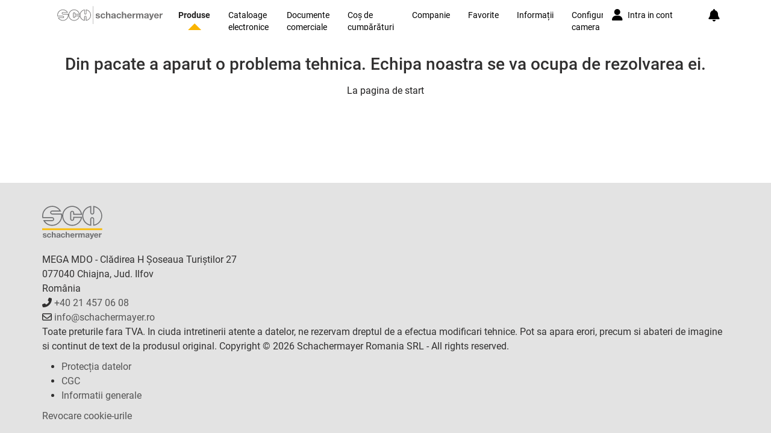

--- FILE ---
content_type: text/css; charset=utf-8
request_url: https://webshop.schachermayer.com/cat/_nuxt/ArticlesTile.B7kxY-jr.css
body_size: 276
content:
.article-image-wrapper[data-v-05db803f]{border:1.1px solid #d0d0d0;border-radius:4px}.article-image-wrapper .article-image[data-v-05db803f]{height:100%;-o-object-fit:contain;object-fit:contain;padding:5px;width:100%}.article-link-wrapper[data-v-05db803f]:hover{color:#313030}


--- FILE ---
content_type: text/css; charset=utf-8
request_url: https://webshop.schachermayer.com/cat/_nuxt/SingleTile.CGJFrZrE.css
body_size: 55
content:
a[data-v-ce0c7054]{color:inherit;text-decoration:none}


--- FILE ---
content_type: text/css; charset=utf-8
request_url: https://webshop.schachermayer.com/cat/_nuxt/index.DpR5A_yp.css
body_size: 190
content:
.duo-grid[data-v-a03f54e4]{-moz-column-gap:20px;column-gap:20px;display:grid;grid-template-columns:calc(50% - 10px) calc(50% - 10px)}.landing-page[data-v-c60d6967]{background-color:#f0f0f0}


--- FILE ---
content_type: text/css
request_url: https://webshop.schachermayer.com/app-bar/assets/css/global.css?v=1.31.0
body_size: 15334
content:
menu,
nav {
    display: block;
}

[hidden] {
    display: none;
}

a {
    background-color: transparent;
}

a:active,
a:hover {
    outline: 0;
}

b {
    font-weight: bold;
}

img {
    border: 0;
}

button {
    color: inherit;
    font: inherit;
    margin: 0;
    overflow: visible;
    text-transform: none;
    -webkit-appearance: button;
    cursor: pointer;
    line-height: inherit;
    border-radius: 0;
}

button::-moz-focus-inner {
    border: 0;
    padding: 0;
}

th {
    padding: 0;
}

@media print {
    *,
    *:before,
    *:after {
        background: transparent !important;
        color: #000 !important;
        box-shadow: none !important;
        text-shadow: none !important;
    }

    a,
    a:visited {
        text-decoration: underline;
    }

    a[href]:after {
        content: " (" attr(href) ")";
    }

    img {
        page-break-inside: avoid;
        max-width: 100% !important;
    }

    p {
        orphans: 3;
        widows: 3;
    }

    .appbar-navbar {
        display: none;
    }
}

* {
    box-sizing: border-box;
}

*:before,
*:after {
    box-sizing: border-box;
}

a {
    color: #555555;
    text-decoration: none;
}

.appbar-applicationBar a:hover,
.appbar-applicationBar a:focus,
.appbar-applicationBar a:focus-visible {
    text-decoration: none;
    outline: none;
}

img {
    vertical-align: middle;
}

.appbar-sr-only {
    position: absolute;
    width: 1px;
    height: 1px;
    margin: -1px;
    padding: 0;
    overflow: hidden;
    clip: rect(0, 0, 0, 0);
    border: 0;
}

[role="button"] {
    cursor: pointer;
}

p {
    margin: 0 0 10px;
}

.appbar-text-right {
    text-align: right;
}

ul {
    margin-top: 0;
    margin-bottom: 10px;
}

ul ul {
    margin-bottom: 0;
}

.appbar-list-inline {
    padding-left: 0;
    list-style: none;
    margin-left: -5px;
}

.appbar-list-inline > li {
    display: inline-block;
    padding-left: 5px;
    padding-right: 5px;
}

.appbar-row {
    margin-left: -15px;
    margin-right: -15px;
}

.appbar-col-sm-6, .appbar-col-12 {
    position: relative;
    min-height: 1px;
    padding-left: 15px;
    padding-right: 15px;
    float: left;
    width: 100%;
}

@media (min-width: 576px) {
    .appbar-col-sm-6 {
        width: 50%;
    }
}

.appbar-mb-3 {
    margin-bottom: 1rem;
}

th {
    text-align: left;
}

.appbar-collapse {
    display: none;
}

.appbar-collapse.appbar-in {
    display: block !important;
}

tr.appbar-collapse.appbar-in {
    display: table-row;
}

tbody.appbar-collapse.appbar-in {
    display: table-row-group;
}

.appbar-caret {
    display: inline-block;
    width: 0;
    height: 0;
    margin-left: 4px;
    vertical-align: middle;
    border-top: 4px dashed;
    border-top: 4px solid \9;
    border-right: 4px solid transparent;
    border-left: 4px solid transparent;
}

.appbar-dropdown {
    position: relative;
}

.appbar-dropdown-toggle:focus-visible {
    outline: 0;
}

.appbar-dropdown-menu {
    position: absolute;
    top: 100%;
    left: 0;
    z-index: 1000;
    display: none;
    float: left;
    min-width: 160px;
    padding: 5px 0;
    margin: 2px 0 0;
    list-style: none;
    font-size: 14px;
    text-align: left;
    background-color: #fff;
    border: 1px solid var(--line-soft);
    border-radius: 0;
    box-shadow: 0 6px 12px rgba(0, 0, 0, 0.175);
    background-clip: padding-box;
}

.appbar-dropdown-menu.appbar-pull-right {
    right: 0;
    left: auto;
}

.appbar-dropdown-menu .appbar-divider {
    height: 1px;
    margin: 9px 0;
    overflow: hidden;
    background-color: #e5e5e5;
}

.appbar-dropdown-menu li > a {
    display: block;
    padding: 3px 20px;
    clear: both;
    font-weight: normal;
    line-height: 1.428571429;
    color: #333333;
    white-space: nowrap;
}

.appbar-dropdown-menu li > a:hover,
.appbar-dropdown-menu li > a:focus-visible {
    color: #262626;
    background-color: var(--container-hover-subdued);
}

.appbar-dropdown-menu .appbar-active > a,
.appbar-dropdown-menu .appbar-active > a:hover,
.appbar-dropdown-menu .appbar-active > a:focus-visible {
    background-color: var(--sch-yellow);
}

.appbar-open > .appbar-dropdown-menu {
    display: block;
}

.appbar-dropdown-menu-right {
    left: auto;
    right: 0;
}

.appbar-pull-right > .appbar-dropdown-menu {
    right: 0;
    left: auto;
}

@media (min-width: 992px) {
    .appbar-navbar-right .appbar-dropdown-menu {
        left: auto;
        right: 0;
    }
}

.appbar-nav {
    margin-bottom: 0;
    padding-left: 0;
    list-style: none;
}

.appbar-nav > li {
    position: relative;
    display: block;
}

.appbar-nav .application-group-dropdown {
    position: unset;
}

.appbar-nav .application-group-dropdown .appbar-collapse-link {
    display: flex;
    align-items: center;
    text-wrap: nowrap;
}

.appbar-nav > li > a {
    position: relative;
    display: flex;
    padding: 10px 15px;
}

.appbar-nav > li > a:hover,
.appbar-nav > li > a:focus {
    text-decoration: none;
}

.appbar-nav > li > a > img {
    max-width: none;
}

.appbar-navbar {
    position: relative;
    min-height: 50px;
    margin-bottom: 20px;
    border: 1px solid transparent;
}

@media (min-width: 992px) {
    .appbar-navbar {
        border-radius: 0;
    }
}

.appbar-navbar-header {
    @media (max-width: 991.98px) {
        padding-left: 10px;
    }

    @media (min-width: 992px) {
        float: left;
    }
}

.appbar-navbar-collapse {
    padding-right: 15px;
    padding-left: 15px;
}

@media (min-width: 992px) {
    .appbar-navbar-collapse {
        width: auto;
        border-top: 0;
        box-shadow: none;
    }

    .appbar-navbar-collapse.appbar-collapse {
        display: flex;
        height: auto !important;
        padding-bottom: 0;
        overflow: visible !important;
    }
}

.appbar-sch-container > .appbar-navbar-header {
    margin-right: -15px;
    margin-left: -15px;
}

@media (min-width: 992px) {
    .appbar-sch-container > .appbar-navbar-header {
        margin-right: 0;
        margin-left: 0;
    }
}

.appbar-navbar-toggle {
    position: relative;
    float: right;
    margin-right: 15px;
    padding: 9px 10px;
    margin-top: 8px;
    margin-bottom: 8px;
    background-color: transparent;
    background-image: none;
    border: 1px solid transparent;
    border-radius: 0;
}

.appbar-navbar-toggle:focus {
    outline: 0;
}

.appbar-navbar-toggle .appbar-icon-bar {
    display: block;
    width: 22px;
    height: 2px;
    border-radius: 1px;
}

.appbar-navbar-toggle .appbar-icon-bar + .appbar-icon-bar {
    margin-top: 4px;
}

@media (min-width: 992px) {
    .appbar-navbar-toggle {
        display: none;
    }
}

.appbar-navbar-nav {
    margin: 7.5px -15px;
}

.appbar-navbar-nav > li > a {
    padding-top: 10px;
    padding-bottom: 10px;
    line-height: 20px;
}

@media (min-width: 992px) {
    .appbar-navbar-nav {
        float: left;
        margin: 0;
    }

    .appbar-navbar-nav > li {
        float: left;
    }

    .appbar-navbar-nav > li > a {
        padding-top: 15px;
        padding-bottom: 15px;
    }
}

.appbar-navbar-nav > li > .appbar-dropdown-menu {
    margin-top: 0;
    border-top-right-radius: 0;
    border-top-left-radius: 0;
}

.appbar-navbar-text {
    margin-top: 15px;
    margin-bottom: 15px;
}

@media (min-width: 992px) {
    .appbar-navbar-text {
        float: left;
        margin-left: 15px;
        margin-right: 15px;
    }
}

@media (min-width: 992px) {
    .appbar-navbar-right {
        float: right !important;
        float: right;
        margin-right: -15px;
    }

    .appbar-navbar-right ~ .appbar-navbar-right {
        margin-right: 0;
    }
}

.appbar-navbar-default {
    background-color: var(--sch-yellow);
    border-color: #d89d00;
}

.appbar-navbar-default .appbar-navbar-text {
    color: #777;
}

.appbar-dropdown-menu .appbar-active-icon-container {
    display: none;
}

.appbar-active-icon-container {
    position: absolute;
    display: flex;
    justify-content: center;
    bottom: -1px; /* prevent ugly subpixel lines */
    width: 100%;
}

.appbar-active-icon {
    width: 24px;
}

.appbar-navbar-default .appbar-navbar-toggle {
    border-color: #ddd;
}

.appbar-navbar-default .appbar-navbar-toggle:hover,
.appbar-navbar-default .appbar-navbar-toggle:focus {
    background-color: #ddd;
}

.appbar-navbar-default .appbar-navbar-toggle .appbar-icon-bar {
    background-color: #888;
}

.appbar-badge {
    display: inline-block;
    min-width: 10px;
    padding: 3px 7px;
    font-size: 12px;
    font-weight: bold;
    color: #fff;
    line-height: 1;
    vertical-align: middle;
    white-space: nowrap;
    text-align: center;
    background-color: #777777;
    border-radius: 10px;
}

.appbar-badge:empty {
    display: none;
}

a.appbar-badge:hover,
a.appbar-badge:focus {
    color: #fff;
    text-decoration: none;
    cursor: pointer;
}

.appbar-list-group-item > .appbar-badge {
    float: right;
}

.appbar-list-group-item > .appbar-badge + .appbar-badge {
    margin-right: 5px;
}


.appbar-list-group {
    margin-bottom: 20px;
    padding-left: 0;
}


.appbar-close {
    float: right;
    font-size: 21px;
    font-weight: bold;
    line-height: 1;
    color: #000;
    text-shadow: 0 1px 0 #fff;
    opacity: .2;
    filter: alpha(opacity=20);
    -moz-opacity: .2;
    -khtml-opacity: .2;
    -webkit-opacity: .2;
    opacity: 0.5;
    filter: alpha(opacity=50);
}

.appbar-close:hover,
.appbar-close:focus {
    color: #000;
    text-decoration: none;
    cursor: pointer;
    opacity: 0.5;
    filter: alpha(opacity=50);
}

button.appbar-close {
    padding: 0;
    cursor: pointer;
    background: transparent;
    border: 0;
    -webkit-appearance: none;
}

.appbar-modal {
    display: none;
    overflow: hidden;
    position: fixed;
    top: 0;
    right: 0;
    bottom: 0;
    left: 0;
    z-index: 1050;
    -webkit-overflow-scrolling: touch;
    outline: 0;
}

.appbar-sch-container:before,
.appbar-sch-container:after,
.appbar-row:before,
.appbar-row:after,
.appbar-nav:before,
.appbar-nav:after,
.appbar-navbar:before,
.appbar-navbar:after,
.appbar-navbar-header:before,
.appbar-navbar-header:after {
    content: " ";
    display: table;
}

.appbar-sch-container:after,
.appbar-row:after,
.appbar-nav:after,
.appbar-navbar:after,
.appbar-navbar-header:after {
    clear: both;
}

.appbar-pull-right {
    float: right !important;
}

.appbar-pull-left {
    float: left !important;
}

.appbar-show {
    display: block !important;
}

.appbar-hidden {
    display: none !important;
}

.appbar-visible-xs {
    display: none !important;
}

@media (max-width: 991.98px) {
    .appbar-visible-xs {
        display: flex !important;
    }

    th.appbar-visible-xs {
        display: table-cell !important;
    }
}

@media (max-width: 991.98px) {
    .appbar-hidden-xs {
        display: none !important;
    }
}

@media (min-width: 992px) {
    .appbar-hidden-lg {
        display: none !important;
    }
}

.appbar-inline-block-sm {
    display: none !important;
}

@media (min-width: 576px) {
    .appbar-inline-block-sm {
        display: inline-block !important;
    }

    th.appbar-inline-block-sm {
        display: table-cell !important;
    }
}

@media (min-width: 576px) {
    .appbar-hidden-sm {
        display: none !important;
    }
}

.appbar-fa {
    display: inline-block;
    font: normal normal normal 14px/1 FontAwesome;
    font-size: inherit;
    text-rendering: auto;
    -webkit-font-smoothing: antialiased;
    -moz-osx-font-smoothing: grayscale;
}

.appbar-pull-right {
    float: right;
}

.appbar-pull-left {
    float: left;
}

.appbar-fa.appbar-pull-left {
    margin-right: .3em;
}

.appbar-fa.appbar-pull-right {
    margin-left: .3em;
}

.appbar-basket ul {
    list-style-type: none;
    padding: 0;
    margin: 0;
}

.appbar-caret {
    border-top: 4px solid;
}

.appbar-to-component-jquery-dialog {
    overflow: visible !important;
}

.appbar-to-component-jquery-dialog .appbar-dropdown .appbar-text {
    padding: 4px 11px;
    font-size: 1.1em;
}

.appbar-hidden {
    display: none
}

.appbar-logo-container {
    @media (max-width: 767.98px) {
        float: left;
    }
    @media (min-width: 768px) {
        width: 195px; /* width of the logo + padding */
    }
}

.appbar-logo {
    height: 50px;
    padding: 10px;
}

div.appbar-dialog {
    border-radius: 0;
    border: 1px solid #585858;
    padding: 1px;
    max-width: 100%;
}

#error {
    margin-top: 30px;
    margin-bottom: 100px;
    text-align: center;
}

button::-moz-focus-inner {
    padding: 0;
    border: 0;
}

.appbar-button {
    padding: 0 16px;
    background: var(--sch-yellow);
    font-size: 14px;
    line-height: 30px;
    height: 32px;
    font-weight: bold;
    color: #fff;
    text-align: center;
    border: 1px solid transparent;
}

.appbar-button:hover,
.appbar-button:focus,
.appbar-button:active {
    text-decoration: none;
}

.appbar-button:hover {
    background: #fcd10e;
    text-decoration: none;
    color: #fff;
    border: 1px solid var(--sch-yellow);
    cursor: pointer;
}

.appbar-navbar-nav {
    display: flex;
    flex-direction: row;
}

#applicationBar {
    z-index: 1030;
}

.appbar-collapse-link {
    cursor: pointer;
}

.appbar-open > .appbar-dropdown-menu {
    display: block;
}

.appbar-basket-summary-button:hover {
    color: white;
}

.appbar-basket-summary-label {
    margin-bottom: 0.5rem;
    text-align: left
}

#priceSwitcher .appbar-radio-button {
    margin-right: 0.5rem;
}

.appbar-primary-button {
    background-color: var(--primary-color);
    border: none;
    padding: 10px;
    font-weight: bold;
    min-width: 50px;
    height: 40px;
    color: var(--neutral-12);
    border-radius: 4px;

    &:disabled {
        background-color: var(--surface-2);
        color: var(--on-disabled);
    }

    &:focus-visible {
        color: var(--neutral-42);
        outline: 3px solid var(--neutral-12);
        outline-offset: -3px;
    }

    &:not(:disabled) {
        &:hover {
            color: var(--neutral-12);
            background-color: var(--container-hover-emphasized);
        }

        &:active {
            color: var(--neutral-12);
            background-color: var(--container-active-emphasized);
        }
    }
}

.appbar-secondary-button {
    background-color: transparent;
    outline: 2px solid var(--neutral-42);
    border: none;
    outline-offset: -2px;
    padding: 10px;
    font-weight: bold;
    min-width: 50px;
    height: 40px;
    border-radius: 4px;

    &:disabled {
        outline-color: var(--neutral-76-3);
        color: var(--neutral-68-5);
    }

    &:focus-visible {
        color: var(--neutral-42);
        outline: 3px solid var(--neutral-12);
        outline-offset: -3px;
    }

    &:not(:disabled) {
        &:hover {
            color: var(--neutral-12);
            outline-color: var(--neutral-12);
        }

        &:active {
            color: var(--neutral-12);
            background-color: var(--yellow-84);
            outline-color: var(--neutral-12);
        }
    }
}

.appbar-budget-dialog-table {
    width: 100%;
}

.appbar-exceeded-amount {
    padding-left: 10px;
    font-weight: bold;
}

.appbar-row-question {
    padding-top: 15px
}


--- FILE ---
content_type: text/javascript; charset=utf-8
request_url: https://webshop.schachermayer.com/cat/_nuxt/b57svwFl.js
body_size: 1028
content:
import{j as f,dd as u,o as m,c as g,b as c,y as s,d as e,x as t,n as o,ah as r,G as l,aw as w,ai as p}from"./MWr468i1.js";const x={class:"d-flex flex-row justify-content-center h-100 gap-2"},b={class:"w-50"},h={class:"d-flex flex-column justify-content-between h-100 w-50"},B=f({__name:"LastSeenTileBlockLoginInfo",setup(k){const{newCustomerUrl:i,getWebAccessUrl:d,ssoLoginUrl:_}=u();return(a,L)=>{const n=p;return m(),g("div",x,[c("div",b,s(a.$t("landingPage.lastSeen.fallback")),1),c("div",h,[e(n,{to:o(d),external:"",target:"_blank"},{default:t(()=>[e(o(r),{class:"w-100"},{default:t(()=>[l(s(a.$t("common.loginModal.getWebAccess")),1)]),_:1})]),_:1},8,["to"]),e(n,{to:o(i),external:"",target:"_blank"},{default:t(()=>[e(o(r),{class:"w-100"},{default:t(()=>[l(s(a.$t("common.loginModal.newCustomerRegistration")),1)]),_:1})]),_:1},8,["to"]),e(n,{class:"w-100",to:o(_),external:""},{default:t(()=>[e(o(w),{class:"w-100"},{default:t(()=>[l(s(a.$t("common.loginModal.login")),1)]),_:1})]),_:1},8,["to"])])])}}});export{B as _};


--- FILE ---
content_type: text/javascript; charset=utf-8
request_url: https://webshop.schachermayer.com/cat/_nuxt/BhluKvm0.js
body_size: 181
content:
import{_ as o,o as c,c as n,ac as r}from"./MWr468i1.js";const t={};function a(e,s){return c(),n("h2",null,[r(e.$slots,"default")])}const _=o(t,[["render",a]]);export{_ as default};


--- FILE ---
content_type: text/javascript; charset=utf-8
request_url: https://webshop.schachermayer.com/cat/_nuxt/aC8hzDUo.js
body_size: 78
content:
import{_ as m}from"./b57svwFl.js";import"./MWr468i1.js";export{m as default};


--- FILE ---
content_type: text/javascript
request_url: https://webshop.schachermayer.com/app-bar/assets/js/applicationBar.js?v=1.31.0
body_size: 279
content:
import "./jquery-2.1.4.min.js"
import "./jquery-ui.js"
import "./sch-alert.js"
// TODO SCHPP-10660: drop jquery and lodash dependencies completely


--- FILE ---
content_type: text/javascript; charset=utf-8
request_url: https://webshop.schachermayer.com/cat/_nuxt/Ck2Z0lO8.js
body_size: 544
content:
import{aj as l,s,R as u,k as c,cS as f,be as T,aQ as d}from"./MWr468i1.js";function g(){const o=l(),{showLoginModal:r}=s(u()),{isLoading:t}=s(c());async function n(e){const a=e.linkUrl;if(f(a)){if(e.featureTeaser&&!o.value){r.value={show:!0,customRedirectUrl:a};return}e.openInNewTab||(t.value=!0),await T(()=>{d(a,{external:!0,open:{target:e.openInNewTab?"_blank":"_self"}})})}}function i(e){n({linkUrl:e.linkUrl,openInNewTab:e.openInNewTab??!1,featureTeaser:e.featureTeaser??!1})}return{handleBannerClick:i,handleTileClick:n}}export{g as u};


--- FILE ---
content_type: text/javascript; charset=utf-8
request_url: https://webshop.schachermayer.com/cat/_nuxt/CbxYW71d.js
body_size: 430
content:
import c from"./IMBIcakX.js";import{j as s,g as l,o as n,p as r,n as a,_ as p}from"./MWr468i1.js";import"./CMA59MKd.js";const i=s({inheritAttrs:!1,__name:"title-block",props:{text:{}},setup(t){const e=t,o=l(()=>[{type:"heading",level:2,children:[{type:"text",text:e.text??""}]}]);return(_,x)=>(n(),r(c,{class:"col-12 title-block-text",text:a(o)},null,8,["text"]))}}),k=p(i,[["__scopeId","data-v-a6c08327"]]);export{k as default};


--- FILE ---
content_type: text/javascript; charset=utf-8
request_url: https://webshop.schachermayer.com/cat/_nuxt/qo5VZuOJ.js
body_size: 322
content:
import{j as o,q as s,n as a,o as r,p as c,t as p,M as i}from"./MWr468i1.js";const l=o({__name:"SearchEnginePreviewText",props:{text:{}},setup(m){const n=s().public.google.index;return(e,u)=>{const t=i;return a(n)&&e.text?(r(),c(t,{key:0,name:"description",content:e.text},null,8,["content"])):p("",!0)}}});export{l as _};


--- FILE ---
content_type: text/javascript; charset=utf-8
request_url: https://webshop.schachermayer.com/cat/_nuxt/D2FLcvo8.js
body_size: 78
content:
import{_ as m}from"./ElboxkRH.js";import"./MWr468i1.js";export{m as default};


--- FILE ---
content_type: text/javascript; charset=utf-8
request_url: https://webshop.schachermayer.com/cat/_nuxt/BfPCjJcj.js
body_size: 3024
content:
import{cy as a,cE as s,cJ as l,o as p,c as u,a2 as d}from"./MWr468i1.js";var c=`
    .p-skeleton {
        display: block;
        overflow: hidden;
        background: dt('skeleton.background');
        border-radius: dt('skeleton.border.radius');
    }

    .p-skeleton::after {
        content: '';
        animation: p-skeleton-animation 1.2s infinite;
        height: 100%;
        left: 0;
        position: absolute;
        right: 0;
        top: 0;
        transform: translateX(-100%);
        z-index: 1;
        background: linear-gradient(90deg, rgba(255, 255, 255, 0), dt('skeleton.animation.background'), rgba(255, 255, 255, 0));
    }

    [dir='rtl'] .p-skeleton::after {
        animation-name: p-skeleton-animation-rtl;
    }

    .p-skeleton-circle {
        border-radius: 50%;
    }

    .p-skeleton-animation-none::after {
        animation: none;
    }

    @keyframes p-skeleton-animation {
        from {
            transform: translateX(-100%);
        }
        to {
            transform: translateX(100%);
        }
    }

    @keyframes p-skeleton-animation-rtl {
        from {
            transform: translateX(100%);
        }
        to {
            transform: translateX(-100%);
        }
    }
`,f={root:{position:"relative"}},m={root:function(n){var t=n.props;return["p-skeleton p-component",{"p-skeleton-circle":t.shape==="circle","p-skeleton-animation-none":t.animation==="none"}]}},y=a.extend({name:"skeleton",style:c,classes:m,inlineStyles:f}),h={name:"BaseSkeleton",extends:l,props:{shape:{type:String,default:"rectangle"},size:{type:String,default:null},width:{type:String,default:"100%"},height:{type:String,default:"1rem"},borderRadius:{type:String,default:null},animation:{type:String,default:"wave"}},style:y,provide:function(){return{$pcSkeleton:this,$parentInstance:this}}};function r(e){"@babel/helpers - typeof";return r=typeof Symbol=="function"&&typeof Symbol.iterator=="symbol"?function(n){return typeof n}:function(n){return n&&typeof Symbol=="function"&&n.constructor===Symbol&&n!==Symbol.prototype?"symbol":typeof n},r(e)}function b(e,n,t){return(n=k(n))in e?Object.defineProperty(e,n,{value:t,enumerable:!0,configurable:!0,writable:!0}):e[n]=t,e}function k(e){var n=g(e,"string");return r(n)=="symbol"?n:n+""}function g(e,n){if(r(e)!="object"||!e)return e;var t=e[Symbol.toPrimitive];if(t!==void 0){var o=t.call(e,n);if(r(o)!="object")return o;throw new TypeError("@@toPrimitive must return a primitive value.")}return(n==="string"?String:Number)(e)}var v={name:"Skeleton",extends:h,inheritAttrs:!1,computed:{containerStyle:function(){return this.size?{width:this.size,height:this.size,borderRadius:this.borderRadius}:{width:this.width,height:this.height,borderRadius:this.borderRadius}},dataP:function(){return s(b({},this.shape,this.shape))}}},S=["data-p"];function P(e,n,t,o,w,i){return p(),u("div",d({class:e.cx("root"),style:[e.sx("root"),i.containerStyle],"aria-hidden":"true"},e.ptmi("root"),{"data-p":i.dataP}),null,16,S)}v.render=P;export{v as default};


--- FILE ---
content_type: text/javascript; charset=utf-8
request_url: https://webshop.schachermayer.com/cat/_nuxt/Bp2uG460.js
body_size: 5388
content:
import{j as U,g as s,ak as W,al as S,cR as d,o as B,c as $,b as H,a2 as w,t as L}from"./MWr468i1.js";function R(n){const e={size:16,x:0,y:0,rotate:0,flipX:!1,flipY:!1};return n.size!==e.size||n.x!==e.x||n.y!==e.y||n.rotate!==e.rotate||n.flipX||n.flipY}const X={key:0,style:{display:"none"}},Y=["innerHTML"],q=["innerHTML"],V=U({__name:"icon",props:{border:{type:Boolean,default:!1},fixedWidth:{type:Boolean,default:!1},flip:{type:[Boolean,String],default:!1,validator:n=>[!0,!1,"horizontal","vertical","both"].includes(n)},icon:{type:[Object,Array,String],required:!0},mask:{type:[Object,Array,String],default:null},maskId:{type:String,default:void 0},listItem:{type:Boolean,default:!1},pull:{type:String,default:void 0,validator:n=>["right","left"].includes(n)},pulse:{type:Boolean,default:!1},rotation:{type:[String,Number],default:void 0,validator:n=>[90,180,270].includes(Number.parseInt(n,10))},swapOpacity:{type:Boolean,default:!1},size:{type:String,default:void 0,validator:n=>["2xs","xs","sm","lg","xl","2xl","1x","2x","3x","4x","5x","6x","7x","8x","9x","10x"].includes(n)},spin:{type:Boolean,default:!1},transform:{type:[String,Object],default:void 0},symbol:{type:[Boolean,String],default:!1},title:{type:String,default:void 0},titleId:{type:String,default:void 0},inverse:{type:Boolean,default:!1},bounce:{type:Boolean,default:!1},shake:{type:Boolean,default:!1},beat:{type:Boolean,default:!1},fade:{type:Boolean,default:!1},beatFade:{type:Boolean,default:!1},spinPulse:{type:Boolean,default:!1},spinReverse:{type:Boolean,default:!1}},setup(n){const e=n,v=s(()=>x(e.icon)),y=s(()=>x(e.mask)),f=s(()=>{if(e.transform){const t=typeof e.transform!="object"?W.transform(e.transform):e.transform;if(t&&R(t))return I(t)}}),i=s(()=>S(v.value,{classes:g.value,title:e.title,titleId:e.titleId})),c=s(()=>S(y.value)),m=s(()=>{var a,l,o,r,u,p;const t={"aria-hidden":!0,"data-prefix":(a=i.value)==null?void 0:a.prefix,"data-icon":(l=i.value)==null?void 0:l.iconName,class:g.value,focusable:!1,role:"img",xmlns:"http://www.w3.org/2000/svg",viewBox:`0 0 ${(o=i.value)==null?void 0:o.icon[0]} ${(r=i.value)==null?void 0:r.icon[1]}`};return e.symbol&&(t.id=[(u=i.value)==null?void 0:u.prefix,"fa",(p=i.value)==null?void 0:p.iconName].join("-")),e.title&&(t["aria-labelledby"]=b.value),t}),h=s(()=>{const t=C();if(c.value){const a=e.maskId||c.value.iconName;return`<defs>
      <clipPath id="clip-${a}">
        <path fill="currentColor" d="${c.value.icon[4]}"></path>
      </clipPath>
      <mask id="mask-${a}" x="0" y="0" width="100%" height="100%" maskUnits="userSpaceOnUse" maskContentUnits="userSpaceOnUse">
        <rect x="0" y="0" width="100%" height="100%" fill="white"></rect>
        ${t}
      </mask>
    </defs>
    <rect fill="currentColor" clip-path="url(#clip-${a})" mask="url(#mask-${a})" x="0" y="0" width="100%" height="100%"></rect>`}return t}),g=s(()=>{const t={"fa-spin":e.spin,"fa-pulse":e.pulse,"fa-fw":e.fixedWidth,"fa-border":e.border,"fa-li":e.listItem,"fa-inverse":e.inverse,"fa-flip":e.flip===!0,"fa-flip-horizontal":e.flip==="horizontal"||e.flip==="both","fa-flip-vertical":e.flip==="vertical"||e.flip==="both",[`fa-${e.size}`]:e.size!==void 0,[`fa-rotate-${e.rotation}`]:e.rotation!==void 0,[`fa-pull-${e.pull}`]:e.pull!==void 0,"fa-swap-opacity":e.swapOpacity,"fa-bounce":e.bounce,"fa-shake":e.shake,"fa-beat":e.beat,"fa-fade":e.fade,"fa-beat-fade":e.beatFade,"fa-spin-pulse":e.spinPulse,"fa-spin-reverse":e.spinReverse},a=Object.keys(t).map(l=>t[l]?l:null).filter(l=>l);return[d.replacementClass,...a]}),b=s(()=>d.replacementClass+"-title-"+(e.titleId||z()));function x(t){if(t){if(typeof t=="string"){const a={solid:"fas",regular:"far",light:"fal",thin:"fat",duotone:"fad",brands:"fab"};let l=a[d.styleDefault]||"fas",o=t.replace(/\bfa-/g,"");if(o.includes(" ")){const r=o.split(/\s+/);r[0]in a&&(l=a[r[0]]),o=r[1]}return{prefix:l,iconName:o}}if(Array.isArray(t)&&t.length===2)return{prefix:t[0],iconName:t[1]};if(typeof t=="object"&&"prefix"in t&&"iconName"in t)return t}}function I(t){var k;const l=((k=i.value)==null?void 0:k.icon[0])||512,o=t.x||0,r=t.y||0,u=t.size||0,p=t.rotate||0,N=t.flipX||0,_=t.flipY||0,j="translate(".concat(String(512/2)," 256)"),O="translate(".concat(String(o*32),", ").concat(String(r*32),") "),A="scale(".concat(String(u/16*(N?-1:1)),", ").concat(String(u/16*(_?-1:1)),") "),M="rotate(".concat(String(p)," 0 0)"),T="".concat(O," ").concat(A," ").concat(M),P="translate(".concat(String(l/2*-1)," -256)");return{outer:j,inner:T,path:P}}function z(){const t="0123456789abcdefghijklmnopqrstuvwxyzABCDEFGHIJKLMNOPQRSTUVWXYZ";let a=12,l="";for(;a-- >0;)l+=t[Math.random()*62|0];return l}function C(){const t=c.value?"black":"currentColor",a=[];let l=i.value.icon[4];return Array.isArray(l)||(l=[l]),l.forEach(o=>{a.push(`<path fill="${t}"${f.value?' transform="'+f.value.path+'"':""} d="${o}"></path>`)}),f.value&&(a.unshift(`<g transform="${f.value.outer}">`,`<g transform="${f.value.inner}">`),a.push("</g>","</g>")),e.title&&a.unshift(`<title id="${b.value}">${e.title}</title>`),a.join("")}return e.icon&&!i.value&&console.info("Could not find main icon",v.value),e.mask&&!c.value&&console.info("Could not find mask icon",y.value),(t,a)=>i.value&&n.symbol?(B(),$("svg",X,[H("symbol",w(m.value,{innerHTML:h.value}),null,16,Y)])):i.value?(B(),$("svg",w({key:1},m.value,{innerHTML:h.value}),null,16,q)):L("",!0)}});export{V as _};


--- FILE ---
content_type: text/javascript; charset=utf-8
request_url: https://webshop.schachermayer.com/cat/_nuxt/IMBIcakX.js
body_size: 412
content:
import t from"./CMA59MKd.js";import{j as s,o as c,c as n,d as a,t as r,_ as p}from"./MWr468i1.js";const l={key:0,class:"description-block col-12"},_=s({__name:"DescriptionBlock",props:{text:{}},setup(i){return(e,d)=>{const o=t;return e.text!==null&&e.text!==void 0?(c(),n("div",l,[a(o,{class:"col-12",nodes:e.text},null,8,["nodes"])])):r("",!0)}}}),k=p(_,[["__scopeId","data-v-2f82caff"]]);export{k as default};


--- FILE ---
content_type: text/javascript; charset=utf-8
request_url: https://webshop.schachermayer.com/cat/_nuxt/DQ4Gf4nk.js
body_size: 2134
content:
import{_ as v}from"./qo5VZuOJ.js";import{_ as L}from"./C-IO1GGo.js";import b from"./BfPCjJcj.js";import{u as k,a as S,m as w,_ as p,o,c,b as d,d as i,F as h,e as x,f as $,g as y,D as E,h as F,i as B,j as g,s as P,k as G,l as H,w as C,n,p as _,r as D,q as R,t as T}from"./MWr468i1.js";import{u as A}from"./DPRfx2ec.js";import{u as N}from"./HiOSnax1.js";import{_ as U}from"./C3gyeIxU.js";import"./BMljm4tO.js";import"./B9Ajdkbh.js";import"./Bp2uG460.js";import"./Cedv21tz.js";function q(){const{tryExecute:s}=k(),{LOGGER:t}=S();async function e(a,r){const u=s(`/api/cms/home/${a}`,{query:{status:r}});return w(u,m=>(t.value.log(`Can not get home grid for locale ${a}`,m),null))}return{getHomeForLocale:e}}const I={},V={class:"mb-4 duo-grid w-100"},W={class:"mb-4"};function O(s,t){const e=b;return o(),c(h,null,[d("div",V,[i(e,{height:"200px"}),i(e,{height:"200px"})]),d("div",W,[i(e,{width:"100%",height:"400px"})])],64)}const j=p(I,[["render",O],["__scopeId","data-v-a03f54e4"]]);function z(){const{dashedUserLocale:s}=x(),{rawLocale:t}=$();return{dashedLocaleWithFallback:y(()=>s.value??t.value??E)}}function M(){const{dashedLocaleWithFallback:s}=z(),{status:t}=F(),{getHomeForLocale:e}=q(),{data:a,status:r}=B(()=>e(s.value,t.value),{lazy:!0,watch:[s]},"$PUcGSm9sTY"),u=A(r);return{homeGrid:a,isSearching:u}}const Y={key:1},J={class:"row gy-3"},K={key:2},Q=g({__name:"HomeBlocks",setup(s){const{homeGrid:t,isSearching:e}=M(),{showPwaLoadingScreenBanner:a}=P(G()),r=H();return C(()=>{r.loading=e.value}),(u,m)=>{const f=v;return n(e)||n(a)?(o(),_(j,{key:0})):n(t)&&n(t).blocks.length>0?(o(),c("div",Y,[d("div",J,[i(f,{text:n(t).SearchenginePreviewtext},null,8,["text"]),(o(!0),c(h,null,D(n(t).blocks,l=>(o(),_(L,{key:`${l.__component}${l.id}`,block:l},null,8,["block"]))),128))])])):(o(),c("div",K,"No blocks defined in strapi"))}}}),X={class:"landing-page py-3"},Z={class:"container-lg"},ee=g({__name:"index",setup(s){N().resetBreadcrumbs();const e=R().public.feature.pwa.enabled;return(a,r)=>(o(),c("div",X,[d("div",Z,[i(Q)]),n(e)?(o(),_(U,{key:0})):T("",!0)]))}}),_e=p(ee,[["__scopeId","data-v-c60d6967"]]);export{_e as default};


--- FILE ---
content_type: text/javascript; charset=utf-8
request_url: https://webshop.schachermayer.com/cat/_nuxt/CcZH6iKI.js
body_size: 916
content:
import{_}from"./b57svwFl.js";import{A as d}from"./Xckn6bA7.js";import{u as g}from"./dMFr-DB8.js";import{j as u,g as f,aj as h,o as t,c,d as k,x as l,b as A,y as i,n as e,p as r,cQ as y}from"./MWr468i1.js";import"./UCC9mO5l.js";import"./BIoXZL2D.js";import"./DPRfx2ec.js";const S={class:"col-12 col-lg-6 col-xl-6"},v={class:"font-18px"},B={key:1},P=u({inheritAttrs:!1,__name:"last-seen-tile-block",setup(L){const{lastSeenArticles:s}=g(void 0),p=f(()=>s.value&&s.value.length>0),o=h();return(a,x)=>{const m=_;return t(),c("div",S,[k(e(y),{class:"w-100 h-100","pt:body":"h-100","pt:content":"h-100"},{title:l(()=>[A("span",v,i(a.$t("landingPage.lastSeen.title")),1)]),content:l(()=>{var n;return[e(o)&&e(p)?(t(),r(d,{key:0,articles:((n=e(s))==null?void 0:n.slice(0,4))??[]},null,8,["articles"])):e(o)?(t(),c("div",B,i(a.$t("landingPage.lastSeen.noArticles")),1)):(t(),r(m,{key:2}))]}),_:1})])}}});export{P as default};


--- FILE ---
content_type: text/javascript; charset=utf-8
request_url: https://webshop.schachermayer.com/cat/_nuxt/LgnHOSel.js
body_size: 850
content:
import g from"./zi8FSOpj.js";import{u as l}from"./DPRfx2ec.js";import{as as d,a as m,aO as p,i as _,m as C,B as f,j as h,o as s,c as r,n,d as v,t as k,_ as y}from"./MWr468i1.js";import"./CTnqSHj0.js";import"./BfPCjJcj.js";import"./B-8GwMVB.js";import"./ElboxkRH.js";function B(){const{catalogId:o}=d(),{LOGGER:e}=m(),{getRootCategories:t}=p(),{data:a,status:c}=_(()=>C(t(o.value),u=>(e.value.error("Can not get root categories",...f(u)),null)),{lazy:!0,watch:[o]},"$M1FPK7C3lq"),i=l(c);return{rootCategories:a,isSearching:i}}const E={class:"col-12"},I={key:0,class:"row g-2"},R=h({inheritAttrs:!1,__name:"product-categories-block",setup(o){const{rootCategories:e}=B();return(t,a)=>(s(),r("div",E,[n(e)!=null?(s(),r("div",I,[v(g,{categories:n(e)},null,8,["categories"])])):k("",!0)]))}}),G=y(R,[["__scopeId","data-v-0894ba2d"]]);export{G as default};


--- FILE ---
content_type: text/javascript; charset=utf-8
request_url: https://webshop.schachermayer.com/cat/_nuxt/CMA59MKd.js
body_size: 1702
content:
import{bY as s,am as o,q as i,o as d,p as m}from"./MWr468i1.js";const p=t=>{const e=[];return t.text.split(`
`).forEach((n,r,c)=>{e.push(n),r!==c.length-1&&e.push(o("br"))}),e},l=(t,e)=>{const n=p(t);return t.bold?o(s(`${e}BoldInlineNode`),()=>n):t.italic?o(s(`${e}ItalicInlineNode`),()=>n):t.underline?o(s(`${e}UnderlineInlineNode`),()=>n):t.strikethrough?o(s(`${e}StrikethroughInlineNode`),()=>n):t.code?o(s(`${e}CodeInlineNode`),()=>n):n},h=(t,e)=>{const n=s(`${e}LinkInlineNode`);return o(n,{url:t.url},()=>t.children.map(r=>l(r,e)))},a=(t,e)=>{if(t.type==="link")return h(t,e);if(t.type==="text")return l(t,e)},N=(t,e)=>{const n=s(`${e}ListItemInlineNode`);return o(n,()=>t.children.map(r=>a(r,e)))},g=(t,e)=>{const n=s(`${e}Heading${t.level}Node`);return o(n,()=>t.children.map(r=>a(r,e)))},I=(t,e)=>{const n=s(`${e}ParagraphNode`);return o(n,()=>t.children.map(r=>a(r,e)))},$=(t,e)=>{const n=s(`${e}CodeNode`);return o(n,()=>t.children.map(r=>l(r,e)))},k=(t,e)=>{const n=s(`${e}QuoteNode`);return o(n,()=>t.children.map(r=>a(r,e)))},u=(t,e)=>{const n=t.format==="ordered"?"OrderedListNode":"UnorderedListNode",r=s(`${e}${n}`);return o(r,()=>t.children.map(c=>c.type==="list-item"?N(c,e):u(c,e)))},B=(t,e)=>{const n=s(`${e}ImageNode`);return o(n,{image:t.image})},C=(t,e)=>t.map(n=>{switch(n.type){case"heading":return g(n,e);case"code":return $(n,e);case"list":return u(n,e);case"quote":return k(n,e);case"image":return B(n,e);default:return I(n,e)}}),y=t=>{const e=i().public.strapiBlocksRenderer.blocksPrefix;return{text:C(t,e)}},T={__name:"StrapiBlocksText",props:{nodes:{type:Array,required:!0}},setup(t){const e=t,{text:n}=y(e.nodes),r=()=>n;return(c,_)=>(d(),m(r))}};export{T as default};


--- FILE ---
content_type: text/javascript; charset=utf-8
request_url: https://webshop.schachermayer.com/cat/_nuxt/zi8FSOpj.js
body_size: 997
content:
import{j as y,g as w,o as t,c as o,a0 as g,aE as m,n as e,b as d,d as _,F as l,r as C,_ as b}from"./MWr468i1.js";import{u as I,_ as L}from"./CTnqSHj0.js";import{_ as k}from"./ElboxkRH.js";import"./BfPCjJcj.js";import"./B-8GwMVB.js";const x={class:"d-contents"},B={class:"categories-grid mb-4"},A=y({__name:"CategoryTabsLandingPage",props:{categories:{}},setup(u){const p=u,{filteredCategories:f,categoryImages:r,isLoadingArticleImages:i,fallbackCategoryImage:h}=I(()=>p.categories),v=w(()=>{var s;return[...((s=r.value)==null?void 0:s.values())??[]].some(c=>c!==void 0)});return(s,c)=>(t(),o(l,null,[g(d("div",x,[_(L)],512),[[m,e(i)]]),g(d("div",B,[(t(!0),o(l,null,C(e(f),a=>{var n;return t(),o("div",{key:a.id,class:"category-entry"},[_(k,{category:a,"show-quantity":!0,"show-images":e(v),"image-src":((n=e(r))==null?void 0:n.get(a.id??""))??e(h)},null,8,["category","show-images","image-src"])])}),128))],512),[[m,!e(i)]])],64))}}),V=b(A,[["__scopeId","data-v-a3fe4657"]]);export{V as default};


--- FILE ---
content_type: text/javascript; charset=utf-8
request_url: https://webshop.schachermayer.com/cat/_nuxt/dMFr-DB8.js
body_size: 745
content:
import{s as f,aM as d,aF as v,as as p,a as L,a8 as w,bn as C,i as M,bo as R,aG as r,m as b,B as y}from"./MWr468i1.js";import{u as E}from"./BIoXZL2D.js";import{u as I}from"./DPRfx2ec.js";function F(s){const{isMasterUserAndMasterFilterDisabled:a}=f(d()),{assignArticleOverviewsToArticlePriceStore:o}=v(),{catalogId:t}=p(),{LOGGER:n}=L(),{user:i}=w(),{getLastSeenArticles:u}=E(),{loadArticleConfigurationsAndStore:l}=C(),{data:c,status:g}=M(`last-seen-articles-${r(s)}`,async()=>{const S=r(s);if(!i.value)return null;const e=await b(u({catalogId:t.value,articleId:S,isMasterUser:a.value}),m=>(n.value.error(y(m)),null))??null;return await l(e??[]),o(e),e},{lazy:!0,watch:[R(s),t,a]}),A=I(g);return{lastSeenArticles:c,isSearching:A}}export{F as u};


--- FILE ---
content_type: text/javascript; charset=utf-8
request_url: https://webshop.schachermayer.com/cat/_nuxt/C-IO1GGo.js
body_size: 253
content:
import{e}from"./BMljm4tO.js";import{j as n,o as r,p as a,I as s,J as p,K as c,n as t}from"./MWr468i1.js";const k=n({__name:"GenericBlockComponent",props:{block:{}},setup(m){return(o,l)=>(r(),a(c(t(e)(o.block)),s(p(o.block)),null,16))}});export{k as _};


--- FILE ---
content_type: text/javascript; charset=utf-8
request_url: https://webshop.schachermayer.com/cat/_nuxt/DYZWAtRc.js
body_size: 181
content:
import{_ as o,o as c,c as n,ac as r}from"./MWr468i1.js";const t={};function a(e,s){return c(),n("h1",null,[r(e.$slots,"default")])}const _=o(t,[["render",a]]);export{_ as default};


--- FILE ---
content_type: text/javascript; charset=utf-8
request_url: https://webshop.schachermayer.com/cat/_nuxt/Dc_wiwTq.js
body_size: 122
content:
import{_ as o}from"./C3gyeIxU.js";import"./Bp2uG460.js";import"./MWr468i1.js";import"./Cedv21tz.js";export{o as default};


--- FILE ---
content_type: text/javascript; charset=utf-8
request_url: https://webshop.schachermayer.com/cat/_nuxt/C3gyeIxU.js
body_size: 2341
content:
import{_ as x}from"./Bp2uG460.js";import{s as P}from"./Cedv21tz.js";import{cx as E,j as N,Q as A,aa as O,bO as M,bP as V,g as d,v as z,n as e,o as l,p as H,x as v,b as f,c as p,d as g,y as w,c0 as R,G as $,z as D,t as L}from"./MWr468i1.js";function T(){const a=["crios","fxios","edgios","opt/","opera","brave","duckduckgo","gsa","google"];function n(){{const s=t()&&!r(),i=E&&!!window.installationPromptEvent;return s||i}}function t(){{const s=window.navigator.userAgent.toLowerCase();return/iphone|ipad|ipod/.test(s)}}function o(){{const s=window.navigator.userAgent.toLowerCase();return s.includes("safari")&&!a.some(i=>s.includes(i))}}function r(){return window.navigator?window.navigator.standalone:!1}return{isPwaCapableBrowser:n(),isIos:t(),isSafariBrowser:o()}}function j(){const a="pwa-banner-shown";function n(){let o=!1;return o=!!sessionStorage.getItem(a),o}function t(o){sessionStorage.setItem(a,o.toString())}return{getBannerPreviouslyShownInSession:n,setBannerPreviouslyShownInSession:t}}const G={class:"mt-2 mx-3 mb-4"},K={key:0},Q={key:0,class:"d-flex gap-3 align-items-center"},U={key:1},W={key:1},X=N({__name:"PwaInstallBanner",setup(a){const{t:n}=A(),{isMobile:t}=O(),{isPwaCapableBrowser:o,isIos:r,isSafariBrowser:s}=T(),{getBannerPreviouslyShownInSession:i,setBannerPreviouslyShownInSession:S}=j(),m=M(V.CookieConsent),_=d(()=>m.value!==void 0&&m.value!==null),b=i(),c=z(o&&!b&&_.value);async function h(){(await window.installationPromptEvent.prompt()).outcome==="accepted"&&(c.value=!1,S(!0))}const y=d(()=>n(r&&!s?"pwa.installBanner.iosNotSafariHeader":"pwa.installBanner.header")),k=d(()=>n(r&&!s?"pwa.installBanner.iosNotSafariExplanation":"pwa.installBanner.iosExplanation"));return(C,u)=>{const I=x;return e(t)?(l(),H(e(P),{key:0,visible:e(c),"onUpdate:visible":u[0]||(u[0]=B=>D(c)?c.value=B:null),class:"h-auto",position:"bottom",header:e(y),onAfterHide:u[1]||(u[1]=B=>e(S)(!0))},{default:v(()=>[f("div",G,[e(r)?(l(),p("div",K,[e(s)?(l(),p("div",Q,[g(I,{icon:"arrow-up-from-bracket",size:"xl"}),f("p",null,w(e(n)("pwa.installBanner.iosExplanation")),1)])):(l(),p("p",U,w(e(k)),1))])):(l(),p("div",W,[f("p",null,w(e(n)("pwa.installBanner.body")),1),g(e(R),{class:"w-100",onClick:h},{default:v(()=>[$(w(e(n)("pwa.installBanner.button")),1)]),_:1})]))])]),_:1},8,["visible","header"])):L("",!0)}}});export{X as _};


--- FILE ---
content_type: text/javascript; charset=utf-8
request_url: https://webshop.schachermayer.com/cat/_nuxt/BMljm4tO.js
body_size: 1740
content:
import{s as O,D as n}from"./B9Ajdkbh.js";import{cS as c}from"./MWr468i1.js";const s="blocks.bb",T="blocks.dhbb",l="blocks.qbb",C="blocks.hbb",r="blocks.bcb",M="blocks.title",A="blocks.stb",a="blocks.dtb",i="blocks.tcb",L="blocks.lsb",b="blocks.rb",B="blocks.pcb",P="blocks.description",R="blocks.article-list-url",k="blocks.article-list-nrs";function q(_){var o,E,N,e,t;return{...I(_),imageDesktop:(o=_.imageDesktop)==null?void 0:o.url,imageMobile:(E=_.imageMobile)==null?void 0:E.url,imageDesktopHovered:((N=_.imageDesktopHover)==null?void 0:N.url)??((e=_.imageDesktop)==null?void 0:e.url),imageMobileHovered:(t=_.imageMobile)==null?void 0:t.url}}function I(_){return{linkUrl:_.linkUrl,openInNewTab:_.openInNewTab??!1,featureTeaser:_.featureTeaser??!1,from:_.from,to:_.to,showPointerOnHover:c(_.linkUrl)}}function Q(_){const o=O(_.from),E=O(_.to),N=n.now().startOf("day"),e=o==null||o.startOf("day")<=N,t=E==null||E.startOf("day")>=N;return e&&t}function j(_){var o,E;return{..._,imageMobile:(o=_.imageMobile)==null?void 0:o.url,imageDesktop:(E=_.imageDesktop)==null?void 0:E.url}}function z(_){var o;return{..._,image:(o=_.image)==null?void 0:o.url}}const S="banner-block",m="double-height-banner-block",u="quarter-banner-block",U="half-banner-block",p="banner-carousel-block",K="simple-tile-block",D="double-tile-block",f="tile-carousel-block",g="last-seen-tile-block",V="recommended-tile-block",d="product-categories-block",H="DescriptionBlock",h="ArticleListByUrlBlock",y="ArticleListByArticleNumbersBlock",w="title-block",v={[s]:S,[T]:m,[l]:u,[C]:U,[r]:p,[A]:K,[a]:D,[i]:f,[L]:g,[b]:V,[B]:d,[P]:H,[R]:h,[k]:y,[M]:w};function x(_){return v[_]}function J(_){const o=_.__component;return x(o)}export{z as a,j as b,Q as c,J as e,q as s};


--- FILE ---
content_type: text/javascript; charset=utf-8
request_url: https://webshop.schachermayer.com/cat/_nuxt/Xckn6bA7.js
body_size: 919
content:
import{j as u,A as d,f as m,o as s,c as a,F as f,r as x,d as o,x as i,b as l,n as _,y as g,ai as h,_ as y}from"./MWr468i1.js";import{_ as k,g as w}from"./UCC9mO5l.js";const v={class:"row gy-3"},A={class:"article-image-wrapper"},L={class:"font-14px text-truncate text-nowrap color-on-emphasized"},q=u({__name:"ArticlesTile",props:{articles:{}},setup(B){const r=d(),{rawLocale:p}=m();function c(t){return w("",p.value,t)}return(t,D)=>{const n=h;return s(),a("div",v,[(s(!0),a(f,null,x(t.articles,e=>(s(),a("div",{key:e.id,class:"col-6 col-sm-3"},[o(n,{to:{path:c(e),query:_(r).query},class:"article-link-wrapper"},{default:i(()=>[l("div",A,[o(k,{class:"article-image",article:e},null,8,["article"])])]),_:2},1032,["to"]),o(n,{to:{path:c(e),query:_(r).query},class:"article-link-wrapper"},{default:i(()=>[l("div",L,g(e.title),1)]),_:2},1032,["to"])]))),128))])}}}),C=y(q,[["__scopeId","data-v-05db803f"]]);export{C as A};


--- FILE ---
content_type: text/javascript; charset=utf-8
request_url: https://webshop.schachermayer.com/cat/_nuxt/DDnkTbPf.js
body_size: 57
content:
import{dh as f}from"./MWr468i1.js";export{f as default};


--- FILE ---
content_type: text/javascript; charset=utf-8
request_url: https://webshop.schachermayer.com/cat/_nuxt/Cr-pssqF.js
body_size: 1096
content:
import{j as a,o as c,c as r,d as p,x as i,b as t,y as l,n as o,cQ as d,b6 as _,_ as f}from"./MWr468i1.js";import{u as m}from"./Ck2Z0lO8.js";const b=["href","target"],g={class:"font-18px d-block text-truncate"},k={class:"w-100 text-center"},h=["src","alt"],u=["src","alt"],w={class:"font-14px d-block text-nowrap text-truncate"},C=a({__name:"SingleTile",props:{tile:{}},setup(S){const{handleTileClick:n}=m();return(e,s)=>(c(),r("a",{href:e.tile.linkUrl,target:e.tile.openInNewTab?"_blank":"_self",class:"d-block w-100",onClick:s[0]||(s[0]=_(T=>o(n)(e.tile),["prevent"]))},[p(o(d),null,{title:i(()=>[t("span",g,l(e.tile.title),1)]),content:i(()=>[t("div",k,[t("img",{src:e.tile.imageDesktop,alt:e.tile.title,class:"object-fit-contain w-100 h-100 d-none d-lg-inline-block aspect-ratio-2-to-1 tile-image"},null,8,h),t("img",{src:e.tile.imageMobile,alt:e.tile.title,class:"object-fit-contain w-100 h-100 d-inline-block d-lg-none aspect-ratio-2-to-1 tile-image"},null,8,u)])]),footer:i(()=>[t("span",w,l(e.tile.description),1)]),_:1})],8,b))}}),B=f(C,[["__scopeId","data-v-ce0c7054"]]);export{B as S};


--- FILE ---
content_type: text/javascript; charset=utf-8
request_url: https://webshop.schachermayer.com/cat/_nuxt/C1WzfSlI.js
body_size: 221
content:
import{u as o}from"./MWr468i1.js";function c(){const{tryExecute:e}=o();async function t(r){return e("/api/extranet/catalogCore/otherBoughtArticles",{method:"POST",body:r})}return{getOtherBoughtArticles:t}}export{c as u};


--- FILE ---
content_type: text/javascript; charset=utf-8
request_url: https://webshop.schachermayer.com/cat/_nuxt/D41psmLY.js
body_size: 2012
content:
import{A as L}from"./Xckn6bA7.js";import{as as S,s as _,aM as w,a as C,aj as I,aO as B,i as E,m as i,B as f,aG as M,j as N,g,n as u,o as R,c as x,d as p,x as A,b as D,y as F,cQ as U,t as V}from"./MWr468i1.js";import{u as G}from"./C1WzfSlI.js";import{u as O}from"./BIoXZL2D.js";import{L as j}from"./ZsU1Dsbd.js";import"./UCC9mO5l.js";function P(c){const{catalogId:s}=S(),{isMasterUserAndMasterFilterDisabled:r}=_(w()),{LOGGER:t}=C(),o=I(),{findArticlesByArticleIds:l}=B(),{getOtherBoughtArticles:d}=G(),{getLastSeenArticles:n}=O(),{data:h}=E(async()=>{const a=await v();let e=[];if(a.length>0){const m=await b(a);m.length!==0?e=j(m).shuffle().toArray():t.value.warn("No recommended articles found for last seen articles, falling back to fallback articles")}return e.length===0&&(e=await k()),e.slice(0,4)},"$gn9W2QAinE");async function v(){return o.value?await i(n({catalogId:s.value,articleId:void 0,isMasterUser:r.value}),a=>(t.value.error(f(a)),[]))??[]:[]}async function b(a){return(await Promise.all(a.filter(e=>e.id!=null).map(e=>y(e.id??"")))).flat().filter(e=>e!=null)}async function y(a){return i(d({catalogId:s.value,articleId:a,isMasterUserAndMasterFilterDisabled:r.value}),e=>(t.value.error(f(e)),null))}function k(){return i(l(s.value,M(c),r.value),()=>(t.value.error("Error fetching recommended articles for fallback article numbers",c),[]))}return{recommendedArticles:h}}const Q={key:0,class:"col-12 col-lg-6 col-xl-6"},T={class:"font-18px"},K=N({inheritAttrs:!1,__name:"recommended-tile-block",props:{fallbackArticleNumbers:{}},setup(c){const s=c,r=g(()=>s.fallbackArticleNumbers.split(",").map(l=>l.trim())),{recommendedArticles:t}=P(r),o=g(()=>t.value&&t.value.length>0);return(l,d)=>u(o)?(R(),x("div",Q,[p(u(U),{class:"w-100 h-100","pt:body":"h-100","pt:content":"h-100"},{title:A(()=>[D("span",T,F(l.$t("landingPage.recommended.title")),1)]),content:A(()=>{var n;return[p(L,{articles:((n=u(t))==null?void 0:n.slice(0,4))??[]},null,8,["articles"])]}),_:1})])):V("",!0)}});export{K as default};


--- FILE ---
content_type: text/javascript; charset=utf-8
request_url: https://webshop.schachermayer.com/cat/_nuxt/B3zIdvAN.js
body_size: 470
content:
import{S as i}from"./Cr-pssqF.js";import{b as n,c as r}from"./BMljm4tO.js";import{j as a,g as o,n as t,o as m,c as p,d as u,t as d}from"./MWr468i1.js";import"./Ck2Z0lO8.js";import"./B9Ajdkbh.js";const f={key:0,class:"col-12 col-lg-6 col-xl-3"},x=a({inheritAttrs:!1,__name:"simple-tile-block",props:{tile:{}},setup(l){const s=l,e=o(()=>n(s.tile)),c=o(()=>r(e.value));return(_,k)=>t(c)?(m(),p("div",f,[u(i,{tile:t(e)},null,8,["tile"])])):d("",!0)}});export{x as default};


--- FILE ---
content_type: text/javascript; charset=utf-8
request_url: https://webshop.schachermayer.com/cat/_nuxt/hTbT3d3B.js
body_size: 78
content:
import{_ as m}from"./qo5VZuOJ.js";import"./MWr468i1.js";export{m as default};


--- FILE ---
content_type: text/javascript; charset=utf-8
request_url: https://webshop.schachermayer.com/cat/_nuxt/C7Aw7Ze0.js
body_size: 851
content:
import{u as p}from"./Ck2Z0lO8.js";import{c as u,s as m}from"./BMljm4tO.js";import{j as d,g as f,br as k,o as t,c as s,n as e,d as b,cP as h,t as B}from"./MWr468i1.js";import{L as _}from"./ZsU1Dsbd.js";import"./B9Ajdkbh.js";const y={class:"col-12"},v={key:0,class:"banner-carousel-block-wrapper"},x=d({inheritAttrs:!1,__name:"banner-carousel-block",props:{banners:{},autoplay:{type:Boolean},randomOrder:{type:Boolean}},setup(l){const a=l,c=f(()=>a.autoplay?5800:void 0),o=k(()=>{const n=a.banners.filter(r=>u(r)).map(m);return a.randomOrder?_(n).shuffle().toArray():n},"$J0oWuYYKvw"),{handleBannerClick:i}=p();return(n,r)=>(t(),s("div",y,[e(o).length>0?(t(),s("div",v,[b(e(h),{"show-navigators":!1,banners:e(o),"autoplay-interval":e(c),"onClick:link":e(i)},null,8,["banners","autoplay-interval","onClick:link"])])):B("",!0)]))}});export{x as default};
